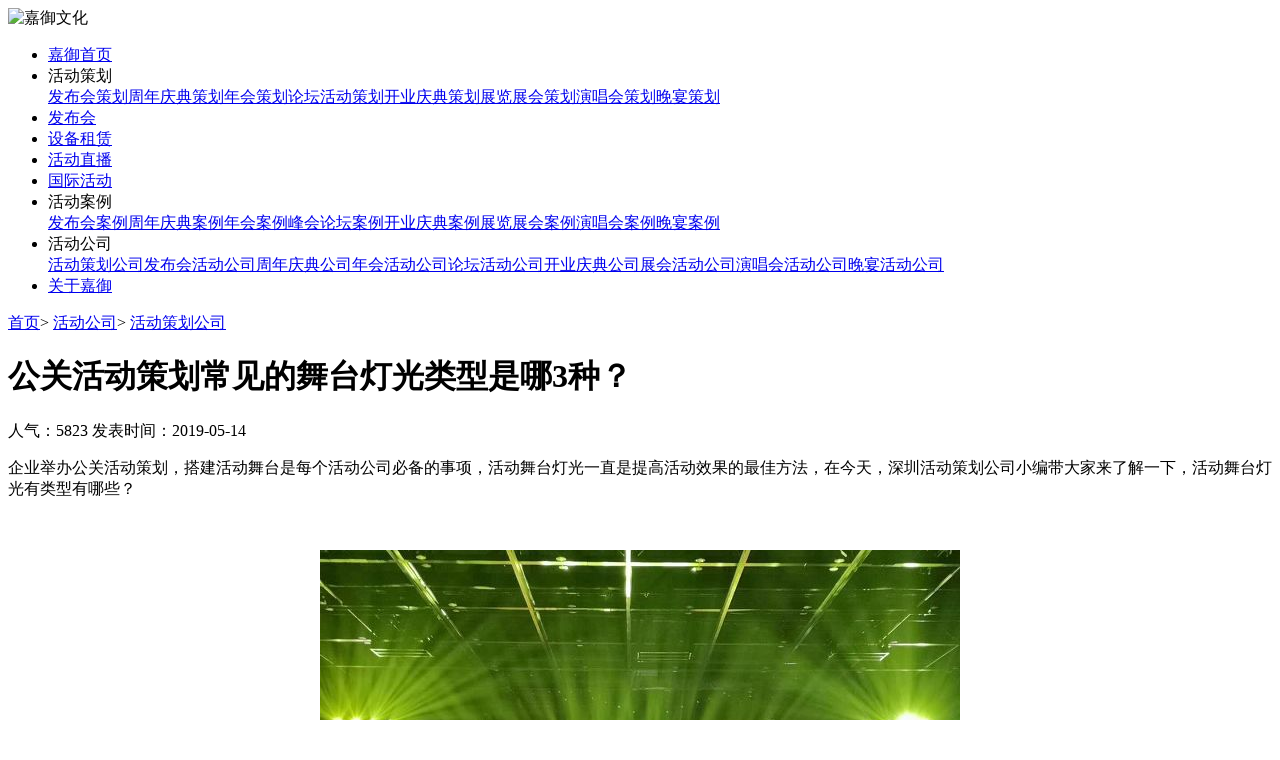

--- FILE ---
content_type: text/html; charset=utf-8
request_url: https://www.jiayu688.com/m/news/532/
body_size: 4563
content:
<!DOCTYPE html>
<html>
<head>
    <meta charset="UTF-8">
    <meta name="viewport" content="width=device-width, initial-scale=1, maximum-scale=1" />
    <meta name="apple-mobile-web-app-capable" content="yes" />
    <meta name="apple-mobile-web-app-status-bar-style" content="black" />
    <meta name="format-detection" content="telephone = no" />
    <title>【公关活动策划常见的舞台灯光类型是哪3种？】 - 嘉御文化移动版</title>
    <meta name="keywords" content="活动公司，活动公司策划技巧" />
    <meta name="description" content="嘉御文化活动策划公司,专注活动策划15年,为您提供活动攻略，活动策划技巧等相关知识文档，并提供一站式活动策划解决方案，【电话】0755-82318786" />
    <link rel="stylesheet" type="text/css" href="/Public/m/css/style.css" />
    <link rel="stylesheet" type="text/css" href="/Public/m/css/css.css" />
    <script type="text/javascript" src="/Public/m/js/jquery-1.11.3.min.js"></script>
    <script type="text/javascript" src="/Public/m/js/jquery.SuperSlide.2.1.1.js"></script>
    <link rel="shortcut icon" href="/favicon.ico" >
</head>
<body>
<!-- header -->
<div class="header-warpper">
    <div class="header">
        <div class="menu-button" id="toggle-sidebar">
            <div class="bar"></div>
            <div class="bar"></div>
            <div class="bar"></div>
        </div>
        <div class="header-logo">
            <img src="/Public/upload/images/2019-03-05/5c7dd2fdba321.png" alt="嘉御文化">
        </div>
        <div class="header-tel">
            <a href="tel:0755-82318786" rel="nofollow"></a>
        </div>
    </div>
</div>
<div class="sidebar" id="sidebar">
    <ul class="nav">
        <li class="">
                                    <a href="/m//" title="嘉御首页">嘉御首页 </a>
            </li><li class="">
                <span>活动策划</span>
                    <div class="nav-b">
                        <a href="/m/fbh/" title="发布会策划">发布会策划</a><a href="/m/znqd/" title="周年庆典策划">周年庆典策划</a><a href="/m/nh/" title="年会策划">年会策划</a><a href="/m/fhlt/" title="论坛活动策划">论坛活动策划</a><a href="/m/hyqd/" title="开业庆典策划">开业庆典策划</a><a href="/m/zlzh/" title="展览展会策划">展览展会策划</a><a href="/m/ych/" title="演唱会策划">演唱会策划</a><a href="/m/yhsl/" title="晚宴策划">晚宴策划</a>                    </div>
                    
            </li><li class="">
                                    <a href="/m/fbh/" title="发布会">发布会 </a>
            </li><li class="">
                                    <a href="/m/sbzl/" title="设备租赁">设备租赁 </a>
            </li><li class="">
                                    <a href="/m/hdzb/" title="活动直播">活动直播 </a>
            </li><li class="">
                                    <a href="/m/globalshow/" title="国际活动">国际活动 </a>
            </li><li class="">
                <span>活动案例</span>
                    <div class="nav-b">
                        <a href="/m/cases1/" title="发布会案例">发布会案例</a><a href="/m/cases2/" title="周年庆典案例">周年庆典案例</a><a href="/m/cases3/" title="年会案例">年会案例</a><a href="/m/cases4/" title="峰会论坛案例">峰会论坛案例</a><a href="/m/cases5/" title="开业庆典案例">开业庆典案例</a><a href="/m/cases6/" title="展览展会案例">展览展会案例</a><a href="/m/cases7/" title="演唱会案例">演唱会案例</a><a href="/m/cases8/" title="晚宴案例">晚宴案例</a>                    </div>
                    
            </li><li class="active">
                <span>活动公司</span>
                    <div class="nav-b">
                        <a href="/m/dynamic/" title="活动策划公司">活动策划公司</a><a href="/m/hdgl/" title="发布会活动公司">发布会活动公司</a><a href="/m/industry/" title="周年庆典公司">周年庆典公司</a><a href="/m/meeting/" title="年会活动公司">年会活动公司</a><a href="/m/forum/" title="论坛活动公司">论坛活动公司</a><a href="/m/practice/" title="开业庆典公司">开业庆典公司</a><a href="/m/exhibition/" title="展会活动公司">展会活动公司</a><a href="/m/singing/" title="演唱会活动公司">演唱会活动公司</a><a href="/m/dinner/" title="晚宴活动公司">晚宴活动公司</a>                    </div>
                    
            </li><li class="">
                                    <a href="/m/about/" title="关于嘉御">关于嘉御 </a>
            </li>    </ul>
</div>
<div id="mask" class="mask"></div>

<!-- header end -->
	<div class="adv">
		<div class="adv_con" style="background-image: url(/Public)"></div>
	</div>

	<div class="main-wrapper wrapper clearfix">
		<div class="center-content">
			<div class="crumb">
				<a href="/m/index.html">首页</a>&gt;
				<a href="/m/news.html">活动公司</a>>
				<a href="/m/dynamic.html">活动策划公司</a>
			</div>
			<div class="news-content">
				<h1 class="title">公关活动策划常见的舞台灯光类型是哪3种？</h1>
				<div class="info">
					<span>人气：5823</span>
					<span>发表时间：2019-05-14</span>
				</div>
				<div class="content">
					<p>企业举办公关活动策划，搭建活动舞台是每个活动公司必备的事项，活动舞台灯光一直是提高活动效果的最佳方法，在今天，深圳活动策划公司小编带大家来了解一下，活动舞台灯光有类型有哪些？</p><p><br/></p><p style="text-align: center;"><img src="/ueditor/image/20190514/1557843522506881.jpg" title="1557843522506881.jpg" alt="1 (22).jpg"/></p><p><br/></p><p><span style="color: rgb(255, 0, 0);"><strong>一、泛光灯（散光灯或平光灯）</strong></span></p><p>泛光灯的构造它一般不设置透镜（除投光泛光灯外），而是利用从光源来的直射光和从曲面反射板来的反射光，使其具有制向性的结构。但也有那样作为远距离照明用的泛光灯，它将光源直射光由透镜聚光而射出光线，这就是投光灯、泛光灯。此外，还有范围更广的为全部照明而设计的条灯，和为舞台的局部造成更有效果的柔和的光线，或为使曲线面有均匀的照明而能调节其角度等需要而设计的单独灯具。泛光灯具有照明范围广，光线柔和和均匀的特点配上滤色片可获得其他颜色的光。舞台照明用的泛光灯一般设计成一排灯，进行大面积照明。舞台的局部效果照明，采用可调角度的单独灯具。泛光灯在舞台照明的范围内不能有光斑和显着的光斑边缘痕迹。</p><p><br/></p><p><span style="color: rgb(255, 0, 0);"><strong>二、聚光灯</strong></span></p><p>聚光灯的构造是能把从光源发出的光束利用反射镜集中到前面，通过透镜对舞台的局部范围自由地投出光线。能够调整光线的光通量和投射角度，调整方式有移动光源式和移动透镜式两种。由于调整而造成投光面的照度变化；聚光灯是舞台照明的基本灯具，它的光学系统主要由凹面反射镜（反光碗）与聚光镜组成，它的特点是：其光斑中间亮，边缘清晰，其投光范围比泛光灯窄，在投光范围内可以调节光线的强弱。调节分为光源移动式和透镜移动式两种，通过调节改变投光面的照度变化，获得局部投光效果。聚光灯一般用于面光、耳光、侧光、柱光、顶光、追光等照明，目前在舞台照明中被大量采用。调节聚光灯的投射角和光斑大小通常有两个方法：其一是将灯头底座（一般与反光碗以及插口连在一起）前后移动，使灯泡获得最佳位置。其二是不移动灯泡，只移动前面的透镜。一般说来多用前一种方法，即通过调整其光源的位置来控制投射角度和范围。其具体操作方法是，调节灯壳后部的调焦杆，或转动曲柄螺轴，或者在灯壳的底部直接拨动灯头的位置。这时在操作中要注意应使灯丝面积最大的一面和透镜完全平行，以及把灯丝的中心位置调在透镜的光轴上。根据投出的光线形成的边缘形状、聚光灯又可大致分为柔光聚光灯、平凸透镜聚光灯和轮廓聚光灯三种。</p><p><br/></p><p>（1）柔和聚光灯发出的光线的轮廓柔和的聚光灯，是聚光灯中光线柔和而显出轻松情绪的器具。由于通常使用菲涅耳透镜的结构，所以也可称为菲涅耳透镜聚光灯。</p><p><br/></p><p>（2）平凸透镜聚光灯光线的性质较柔光聚光灯为强，轮廓虽然也显得清楚，但不像轮廓聚光灯那样是聚焦的光。因为从光线的质量上来表示它比较困难，所以一般按它的构造通称为平凸透镜聚光灯。</p><p><br/></p><p>（3）轮廓聚光灯（造型聚光灯）这种投光灯的结构，可使投光面周围的光线强烈聚焦，是用于追踪表演者不可缺少的聚光灯。它与其他的聚光灯不同，有两个透镜，还附有能改变投光面积大小的光阑和能使投光变化形状的截光板。</p><p><br/></p><p><span style="color: rgb(255, 0, 0);"><strong>三、效果照明灯</strong></span></p><p>效果照明是表现雨、雪、云、波涛、火焰等现象的照明器具.也可称为歌舞、戏剧的背景进行效果照明，是现代舞台非常重要的照明手段。效果照明器与一般的幻灯机不同，它体积大，亮度强，可以进行投影，是舞台专用的投影器具。其原理与普通的投影器相同。</p><p><br/></p>				</div>
				<div class="but">
					<p><a href="/m/news/533.html">上一篇：公关活动与广告策划这两者之间有何不同？</a></p>
											<p><a href="/m/news/521.html">下一篇：企业为什么要举办公关活动，公关活动策划的意义有哪些？</a></p>
										</div>
				<div class="tuijian clearfix">
					<div class="tuijian-title"><span>推荐案例</span></div>
					<div class="item">
							<div class="img">
								<a href="/m/cases/39.html" title="卡塔尔QITCOM智慧城市论坛峰会">
									<img src="/Public/upload/images/2019-03-06/5c7f755b43189.jpg" alt="卡塔尔QITCOM智慧城市论坛峰会">
								</a>
							</div>
							<div class="text"><a href="/m/cases/39.html" title="卡塔尔QITCOM智慧城市论坛峰会">卡塔尔QITCOM智慧城市论坛峰会</a></div>
						</div><div class="item">
							<div class="img">
								<a href="/m/cases/31.html" title="李开复创新工厂答谢酒会">
									<img src="/Public/upload/images/2019-03-27/5c9aed1e9f99a.JPG" alt="李开复创新工厂答谢酒会">
								</a>
							</div>
							<div class="text"><a href="/m/cases/31.html" title="李开复创新工厂答谢酒会">李开复创新工厂答谢酒会</a></div>
						</div><div class="item">
							<div class="img">
								<a href="/m/cases/50.html" title=" 2019年妇女创新教育论坛--嘉御文化">
									<img src="/Public/upload/images/2019-03-27/5c9aebd5df948.jpg" alt=" 2019年妇女创新教育论坛--嘉御文化">
								</a>
							</div>
							<div class="text"><a href="/m/cases/50.html" title=" 2019年妇女创新教育论坛--嘉御文化"> 2019年妇女创新教育论坛--嘉御文化</a></div>
						</div>				</div>
			</div>
		</div>		
	</div>

	<div class="back-top" id="back-top"></div>
	<!-- footer -->
	<div class="footer">
    <div class="footer-logo"></div>
    <div class="footer-text">
        <p>电话：0755-82318786&nbsp;&nbsp;&nbsp;|&nbsp;&nbsp;&nbsp;13631551210</p>
        <p>地址：深圳市罗湖区怡景路2008号动漫基地A座2-3层</p>
        <p>版权所有：深圳嘉御时尚文化科技投资有限公司 <a style="color:#FFFFFF" href="http://beian.miit.gov.cn/" target="_blank" rel="nofollow" >粤ICP备20063838号</a>
						</p>    </div>
</div>


<script type="text/javascript" src="/Public/m/js/owl.carousel.min.js"></script>
<script type="text/javascript" src="/Public/m/js/master.js"></script>
<script>
    $('.login_password').submit(function () {
        var url = $(this).attr('action');
        var datas = $(this).serializeArray();
        $.post(url, datas, function (data) {
            alert(data.info);
            console.log(data);
            if (data.status == 1) {
                document.getElementById('form').reset();
            }
        }, 'json');
        return false;
    });
</script>

	
</body>
</html>